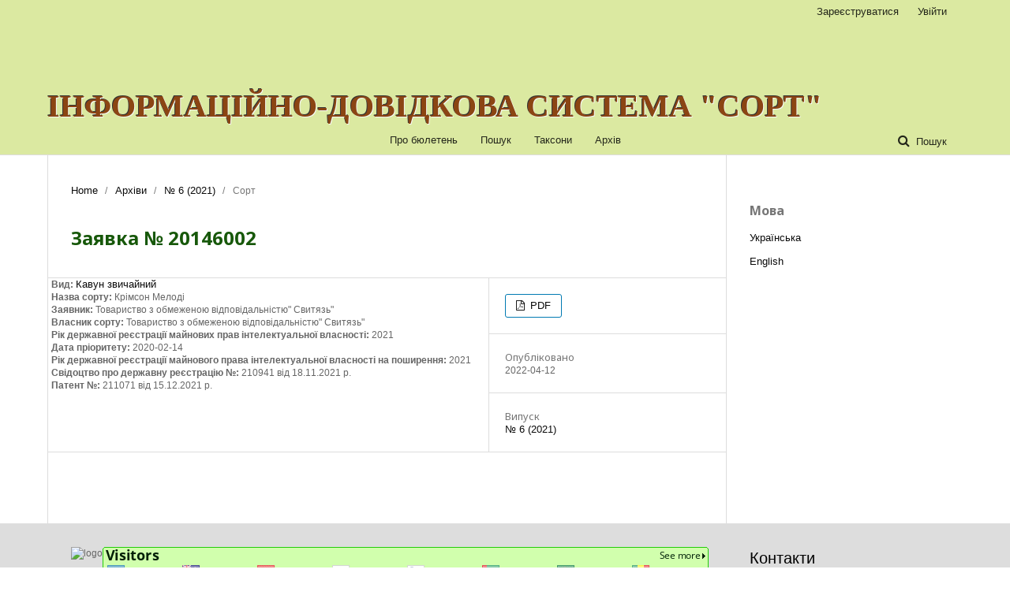

--- FILE ---
content_type: text/html; charset=utf-8
request_url: http://sort.sops.gov.ua/cultivar/view/18315
body_size: 3049
content:

<!DOCTYPE html>
<html lang="uk-UA" xml:lang="uk-UA">
	<head>
	<meta http-equiv="Content-Type" content="text/html; charset=utf-8">
	<meta name="viewport" content="width=device-width, initial-scale=1.0">
	<title>
		Крімсон Мелоді
							| Інформаційно-довідкова система "Сорт"
			</title>

	
<link rel="icon" href="http://sort.sops.gov.ua/public/journals/1/favicon_uk_UA.png">
<meta name="generator" content="ІДС "Сорт" 3.1.1.4">
	<link rel="stylesheet" href="http://sort.sops.gov.ua/$$$call$$$/page/page/css?name=stylesheet" type="text/css" /><link rel="stylesheet" href="//fonts.googleapis.com/css?family=Noto+Sans:400,400italic,700,700italic" type="text/css" /><link rel="stylesheet" href="https://cdnjs.cloudflare.com/ajax/libs/font-awesome/4.7.0/css/font-awesome.css" type="text/css" /><link rel="stylesheet" href="http://sort.sops.gov.ua/public/journals/1/styleSheet.css" type="text/css" />
	<script src="//ajax.googleapis.com/ajax/libs/jquery/1.11.0/jquery.min.js" type="text/javascript"></script><script src="//ajax.googleapis.com/ajax/libs/jqueryui/1.11.0/jquery-ui.min.js" type="text/javascript"></script>
</head><body class="pkp_page_cultivar pkp_op_view" dir="ltr">

	<div class="cmp_skip_to_content">
		<a href="#pkp_content_main">Перейти до головного</a>
		<a href="#pkp_content_nav">Перейти в головне навігаційне меню</a>
		<a href="#pkp_content_footer">Перейти на нижній колонтитул сайту</a>
	</div>
	<div class="pkp_structure_page">

				<header class="pkp_structure_head" id="headerNavigationContainer" role="banner">
			<div class="pkp_head_wrapper">

				<div style="width:45%;height:50px;float:left;background:url('http://minagro.gov.ua/themes/garland/minnelli/logo.png') right no-repeat;background-size:auto 50px;">&nbsp;</div>
				<div style="width:45%;height:50px;float:right;background:url('http://sops.gov.ua/images/logo.svg') no-repeat;padding-left:150px;color:#17580a;font-size:170%;">&nbsp;</div>
				<div class="pkp_site_name_wrapper">
																<div class="pkp_site_name">
																		
																			<a href="http://sort.sops.gov.ua/index" class="is_text">Інформаційно-довідкова система "Сорт"</a>
																	</div>
									</div>

													<nav class="pkp_navigation_primary_row" aria-label="Навігація сайту">
						<div class="pkp_navigation_primary_wrapper">
														
	<ul id="navigationPrimary" class="pkp_navigation_primary pkp_nav_list">
								<li class="">
				<a href="http://sort.sops.gov.ua/about">
					Про бюлетень
				</a>
							</li>
								<li class="">
				<a href="http://sort.sops.gov.ua/search/search">
					Пошук
				</a>
							</li>
								<li class="">
				<a href="http://sort.sops.gov.ua/taxon/index">
					Таксони
				</a>
							</li>
								<li class="">
				<a href="http://sort.sops.gov.ua/issue/archive">
					Архів
				</a>
							</li>
			</ul>


															<form class="pkp_search" action="http://sort.sops.gov.ua/search/search" method="post" role="search">
		<input type="hidden" name="csrfToken" value="9433a09c0755bfe13b6ef4ca832f9e3f">
		<input name="query" value="" type="text" aria-label="Пошуковий запит">
		<button type="submit">
			Пошук
		</button>
		<div class="search_controls" aria-hidden="true">
			<a href="http://sort.sops.gov.ua/search/search" class="headerSearchPrompt search_prompt" aria-hidden="true">
				Пошук
			</a>
			<a href="#" class="search_cancel headerSearchCancel" aria-hidden="true"></a>
			<span class="search_loading" aria-hidden="true"></span>
		</div>
</form>
						</div>
					</nav>
								<nav class="pkp_navigation_user_wrapper" id="navigationUserWrapper" aria-label="Навігація користувача">
					
	<ul id="navigationUser" class="pkp_navigation_user pkp_nav_list">
								<li class="profile">
				<a href="http://sort.sops.gov.ua/user/register">
					Зареєструватися
				</a>
							</li>
								<li class="profile">
				<a href="http://sort.sops.gov.ua/login">
					Увійти
				</a>
							</li>
										</ul>

				</nav>
			</div><!-- .pkp_head_wrapper -->
		</header><!-- .pkp_structure_head -->

						<div class="pkp_structure_content has_sidebar">
			<div id="pkp_content_main" class="pkp_structure_main" role="main">
<div class="page page_article">
			
<nav class="cmp_breadcrumbs" role="navigation" aria-label="Ви тут:">
	<ol>
		<li>
			<a href="http://sort.sops.gov.ua/index">
				Home
			</a>
			<span class="separator">/</span>
		</li>
		<li>
			<a href="http://sort.sops.gov.ua/issue/archive">
				Архіви
			</a>
			<span class="separator">/</span>
		</li>
		<li>
			<a href="http://sort.sops.gov.ua/issue/view/84">
				№ 6 (2021)
			</a>
			<span class="separator">/</span>
		</li>
		<li class="current">
									Сорт
						</li>
	</ol>
</nav>	
		<article class="obj_article_details">
	<h1 class="page_title">
		Заявка № 20146002
	</h1>

	<div class="row">
		<div class="main_entry">

						<div id="sort_type">
				<span class="label">Вид: </span>
				<span class="value"><a href=http://sort.sops.gov.ua/taxon/view/146>Кавун звичайний</a></span>
			</div>
									<div id="sort_title">
				<span class="label">Назва сорту: </span>
				<span class="value">Крімсон Мелоді</span>
			</div>
									<div id="sort_requestor">
				<span class="label">Заявник: </span>
				<span class="value">					Товариство з обмеженою відповідальністю" Свитязь"				</span>
			</div>
									<div id="sort_owner">
				<span class="label">Власник сорту: </span>
				<span class="value">					Товариство з обмеженою відповідальністю" Свитязь"				</span>
			</div>
															<div id="sort_reg_date">
				<span class="label">Рік державної реєстрації майнових прав інтелектуальної власності: </span>
				<span class="value">2021</span>
			</div>
									<div id="sort_priority_date">
				<span class="label">Дата пріоритету: </span>
				<span class="value">2020-02-14</span>
			</div>
									<div id="sort_priority_date">
				<span class="label">Рік державної реєстрації майнового права інтелектуальної власності на поширення: </span>
				<span class="value">2021</span>
			</div>
									<div id="sort_priority_date">
				<span class="label">Свідоцтво про державну реєстрацію №: </span>
				<span class="value">210941 від 18.11.2021 р.</span>
			</div>
									<div id="sort_priority_date">
				<span class="label">Патент №: </span>
				<span class="value">211071 від 15.12.2021 р.</span>
			</div>
			
                                                

						
			

												
		</div><!-- .main_entry -->

		<div class="entry_details">

						
										<div class="item galleys">
					<ul class="value galleys_links">
													<li>
																

	
		

<a class="obj_galley_link pdf" href="http://sort.sops.gov.ua/cultivar/view/18315/18235">

		
	PDF

	</a>							</li>
											</ul>
				</div>
						
							<div class="item published">
					<div class="label">
						Опубліковано
					</div>
					<div class="value">
						2022-04-12
					</div>
				</div>
			
						<div class="item issue">
				<div class="sub_item">
					<div class="label">
						Випуск
					</div>
					<div class="value">
						<a class="title" href="http://sort.sops.gov.ua/issue/view/84">
							№ 6 (2021)
						</a>
					</div>
				</div>

							</div>

						
						
			

		</div><!-- .entry_details -->
	</div><!-- .row -->

</article>
	

</div><!-- .page -->


	</div><!-- pkp_structure_main -->

				
					<div class="pkp_structure_sidebar left" role="complementary" aria-label="Бічна панель">
				<div class="pkp_block block_language">
	<span class="title">
		Мова
	</span>

	<div class="content">
		<ul>
							<li class="locale_uk_UA current">
					<a href="http://sort.sops.gov.ua/user/setLocale/uk_UA?source=%2Fcultivar%2Fview%2F18315">
						Українська
					</a>
				</li>
							<li class="locale_en_US">
					<a href="http://sort.sops.gov.ua/user/setLocale/en_US?source=%2Fcultivar%2Fview%2F18315">
						English
					</a>
				</li>
					</ul>
	</div>
</div><!-- .block_language -->

			</div><!-- pkp_sidebar.left -->
			</div><!-- pkp_structure_content -->

<div id="pkp_content_footer" class="pkp_structure_footer_wrapper" role="contentinfo">

	<div class="pkp_structure_footer">

					<div class="pkp_footer_content">
				<div class="footer_logo"><img src="http://sops.gov.ua/images/logo.svg" alt="logo"></div>
<div class="footer_contacts">
<p class="footer_title">Контакти</p>
<p>03041, м. Київ,</p>
<p>вул. Горіхуватський шлях, 15</p>
<p><a href="tel:+380442904045">тел.: +38 (044) 290 - 40 - 45</a></p>
<p><a href="mailto:sops@i.ua">e-mail: sops@i.ua</a></p>
<p>&nbsp;</p>
</div>
<div><a href="https://info.flagcounter.com/L2xw"><img src="https://s01.flagcounter.com/count2/L2xw/bg_D1FFAD/txt_001F06/border_24CC0A/columns_8/maxflags_250/viewers_0/labels_1/pageviews_1/flags_0/percent_0/" alt="Flag Counter" border="0"></a></div>
			</div>
		
	</div>
</div><!-- pkp_structure_footer_wrapper -->

</div><!-- pkp_structure_page -->



</body>
</html>

--- FILE ---
content_type: text/css
request_url: http://sort.sops.gov.ua/public/journals/1/styleSheet.css
body_size: 6814
content:
/**
 * sort.css
 *
 * Copyright (c) 2013-2014 Simon Fraser University Library
 * Copyright (c) 2000-2014 John Willinsky
 * Distributed under the GNU GPL v2. For full terms see the file docs/COPYING.
 *
 * PKP-wide shared stylesheet.
 * DEPRECATED. Do not modify.
 */

/**
 * Common HTML elements
 */
html {
/**       height:100%;
	width:100%;
background: url(apples_PNG5121.png) no-repeat center center fixed;
        -webkit-background-size: cover;
        -moz-background-size: cover;
        -o-background-size: cover;
        background-size: cover;
	text-align: center; */
}
#headerNavigationContainer {
/**background: url(apples_PNG5121.png) no-repeat center center fixed; */
	background:#dbe9a1;
        -webkit-background-size: cover;
        -moz-background-size: cover;
        -o-background-size: cover;
        background-size: cover;
	text-align: center;
}
body {
/**        font-size: 12px;
        font-family: Arial Narrow, Helvetica Nueue, Helvetica, sans-serif;

        margin-left: auto;
        margin-right: auto;
        width: 1010px; */
        
}


tr {
/**    max-width: 500px; */
}

/*
table{
    border: 1px solid #65A765;
}*/

.listing {
    /*width: 350px !important;*/
/**    float: left;*/
    /*border: 1px solid red;*/
/**    width: 100% !important;*/
}

table.listing{
    /*border: 1px solid blue;*/
    width: 100%;
    margin-top: 15px;
/*    margin-left: -11px; */
}

table.listing td{
    font-size: 12px;
    letter-spacing: -1.37px;
}

table.listing td {
    padding: 0px 2px 0px 0px !important;
}

table.listing tr.heading td{
    font-size: 9px;
    letter-spacing: -1px;
}

table.listing a{
    font-size: 10px !important;
    letter-spacing: -1px;
}

#submissions table.listing td, table#issues td {
	font-size:120%;
}

#submissions table.listing td a, table#issues td a {
	font-size:100% !important;
}

a.action{
    font-size: 9px !important;
    letter-spacing: -1px;
}

input.button{
    font-size: 13px;
}

.selectMenu{
    max-width: 500px;
}

.heading{
    font-size: 12px;
}

tr.heading{
    width: 600px;
}


table.listing tr{
    width:2000px;
}

.listing tbody{
    border: 1px solid green;
}


#content img {
     max-width: 400px;
    max-height: 566px;
}
#anonsement Descripton {max-width: 600px;
max-height: 450px;}

a, .pkp_navigation_primary ul a {
	color: #0a0a0a;
}

.pkp_navigation_primary ul.dropdown-menu a:hover {
	color: #17580a;
	border-color: #17580a;
}

.dropdown-menu a:hover{border-color: #17580a;}

.pkp_head_wrapper .pkp_search.is_open .search_prompt {
	color: #17580a;
}

.pkp_head_wrapper .pkp_search.is_open .search_prompt:hover {
	border-bottom-color: #17580a;
}

.page_search .submit button {
	color: #17580a;
}

.page_search .submit button:after {
	background: #17580a;
}

.page_search .submit button:focus:after, .page_search .submit button:hover:after {
	background: #68b12f;
}

.cmp_notification {
	border-left: 5px solid #17580a;
}

.footer_contacts {
	width:240px;
	float:right;
}

.footer_logo {
	float:left;
}

.footer_logo img {
width: 170px;
margin-bottom: 30px;
}

.footer_title {
	font-size: 20px;
	color: #000;
	font-family: "SFUI-bold", sans-serif;
	margin-bottom: 25px;
}

div.pkp_brand_footer {
	display:none;
}

a:link {
        color: #0a0a0a;
        font-size: 12px;
/**        line-height:120%;*/
}
a:active {
        color: #17580a;
        font-size: 12px;
/**        line-height:120%;*/
}
a:visited {
        color: #0a0a0a;
        font-size: 12px;
/**        line-height:120%;*/
}
a:hover {
        color: #17580a;
        background: none;
        font-size: 12px;
        text-decoration:none;
/**        line-height:120%;*/
}
ul.menu a {
        font-size: 12px;
        line-height:120%;

}
li {
        font-size:12px;
        line-height: 16px;
}

.obj_article_details .main_entry {
	padding-left:5px;
}
.obj_article_details .main_entry .label {
	font-weight:bold;
}
/**
 * Main layout elements
 */

#header, .pkp_head_wrapper {
/** height: 200px;
width: 1010px;
position: relative;
    background:#ffffff;
        font-family: Arial Narrow, Helvetica Nueue, Helvetica, sans-serif;
    text-align:center;
    color:#68b12f; 
                           text-shadow: 1px 1px #f4f9f4, -1px -1px #333;
 font-weight: 700;
 margin: 0;
*/
   
}
#header h1, .pkp_site_name .is_text {

 color:#68b12f; 
                           text-shadow: 1px 1px #f4f9f4, -1px -1px #333;
/**position: relative; */
font-size: 40px;
/**  float:left;  
 margin:70px 0 0 -110px; */
 font-weight: 700;
    text-align:center!important;
font-family:Georgia,'Times New Roman',Times,serif;
text-transform:uppercase;
	color:#8b4513;
}

/* ÃƒÆ’Ã†â€™Ãƒâ€ Ã¢â‚¬â„¢ÃƒÆ’Ã¢â‚¬Å¡Ãƒâ€šÃ‚Â ÃƒÆ’Ã†â€™Ãƒâ€ Ã¢â‚¬â„¢ÃƒÆ’Ã¢â‚¬Å¡Ãƒâ€šÃ‚ÂÃƒÆ’Ã†â€™ÃƒÂ¢Ã¢â€šÂ¬Ã…Â¡ÃƒÆ’Ã¢â‚¬Å¡Ãƒâ€šÃ‚Â°ÃƒÆ’Ã†â€™Ãƒâ€ Ã¢â‚¬â„¢ÃƒÆ’Ã¢â‚¬Å¡Ãƒâ€šÃ‚ÂÃƒÆ’Ã†â€™ÃƒÂ¢Ã¢â€šÂ¬Ã…Â¡ÃƒÆ’Ã¢â‚¬Å¡Ãƒâ€šÃ‚Â·ÃƒÆ’Ã†â€™Ãƒâ€ Ã¢â‚¬â„¢ÃƒÆ’Ã¢â‚¬Å¡Ãƒâ€šÃ‚ÂÃƒÆ’Ã†â€™ÃƒÂ¢Ã¢â€šÂ¬Ã…Â¡ÃƒÆ’Ã¢â‚¬Å¡Ãƒâ€šÃ‚Â¼ÃƒÆ’Ã†â€™Ãƒâ€ Ã¢â‚¬â„¢ÃƒÆ’Ã¢â‚¬Å¡Ãƒâ€šÃ‚ÂÃƒÆ’Ã†â€™ÃƒÂ¢Ã¢â€šÂ¬Ã…Â¡ÃƒÆ’Ã¢â‚¬Å¡Ãƒâ€šÃ‚ÂµÃƒÆ’Ã†â€™Ãƒâ€ Ã¢â‚¬â„¢ÃƒÆ’Ã‚Â¢ÃƒÂ¢Ã¢â‚¬Å¡Ã‚Â¬Ãƒâ€¹Ã…â€œÃƒÆ’Ã†â€™Ãƒâ€šÃ‚Â¢ÃƒÆ’Ã‚Â¢ÃƒÂ¢Ã¢â‚¬Å¡Ã‚Â¬Ãƒâ€¦Ã‚Â¡ÃƒÆ’Ã¢â‚¬Å¡Ãƒâ€šÃ‚Â¬ ÃƒÆ’Ã†â€™Ãƒâ€ Ã¢â‚¬â„¢ÃƒÆ’Ã¢â‚¬Å¡Ãƒâ€šÃ‚ÂÃƒÆ’Ã†â€™ÃƒÂ¢Ã¢â€šÂ¬Ã…Â¡ÃƒÆ’Ã¢â‚¬Å¡Ãƒâ€šÃ‚ÂºÃƒÆ’Ã†â€™Ãƒâ€ Ã¢â‚¬â„¢ÃƒÆ’Ã¢â‚¬Å¡Ãƒâ€šÃ‚ÂÃƒÆ’Ã†â€™ÃƒÂ¢Ã¢â€šÂ¬Ã…Â¡ÃƒÆ’Ã¢â‚¬Å¡Ãƒâ€šÃ‚Â°ÃƒÆ’Ã†â€™Ãƒâ€ Ã¢â‚¬â„¢ÃƒÆ’Ã‚Â¢ÃƒÂ¢Ã¢â‚¬Å¡Ã‚Â¬Ãƒâ€¹Ã…â€œÃƒÆ’Ã†â€™Ãƒâ€šÃ‚Â¢ÃƒÆ’Ã‚Â¢ÃƒÂ¢Ã¢â‚¬Å¡Ã‚Â¬Ãƒâ€¦Ã‚Â¡ÃƒÆ’Ã¢â‚¬Å¡Ãƒâ€šÃ‚Â¬ÃƒÆ’Ã†â€™Ãƒâ€ Ã¢â‚¬â„¢ÃƒÆ’Ã‚Â¢ÃƒÂ¢Ã¢â‚¬Å¡Ã‚Â¬Ãƒâ€¹Ã…â€œÃƒÆ’Ã†â€™Ãƒâ€šÃ‚Â¢ÃƒÆ’Ã‚Â¢ÃƒÂ¢Ã¢â€šÂ¬Ã…Â¡Ãƒâ€šÃ‚Â¬ÃƒÆ’Ã¢â‚¬Â¦Ãƒâ€šÃ‚Â¡ÃƒÆ’Ã†â€™Ãƒâ€ Ã¢â‚¬â„¢ÃƒÆ’Ã¢â‚¬Å¡Ãƒâ€šÃ‚ÂÃƒÆ’Ã†â€™ÃƒÂ¢Ã¢â€šÂ¬Ã…Â¡ÃƒÆ’Ã¢â‚¬Å¡Ãƒâ€šÃ‚Â¸ÃƒÆ’Ã†â€™Ãƒâ€ Ã¢â‚¬â„¢ÃƒÆ’Ã¢â‚¬Å¡Ãƒâ€šÃ‚ÂÃƒÆ’Ã†â€™ÃƒÂ¢Ã¢â€šÂ¬Ã…Â¡ÃƒÆ’Ã¢â‚¬Å¡Ãƒâ€šÃ‚Â½ÃƒÆ’Ã†â€™Ãƒâ€ Ã¢â‚¬â„¢ÃƒÆ’Ã¢â‚¬Å¡Ãƒâ€šÃ‚ÂÃƒÆ’Ã†â€™ÃƒÂ¢Ã¢â€šÂ¬Ã…Â¡ÃƒÆ’Ã¢â‚¬Å¡Ãƒâ€šÃ‚ÂºÃƒÆ’Ã†â€™Ãƒâ€ Ã¢â‚¬â„¢ÃƒÆ’Ã¢â‚¬Å¡Ãƒâ€šÃ‚ÂÃƒÆ’Ã†â€™ÃƒÂ¢Ã¢â€šÂ¬Ã…Â¡ÃƒÆ’Ã¢â‚¬Å¡Ãƒâ€šÃ‚Â¸ ÃƒÆ’Ã†â€™Ãƒâ€ Ã¢â‚¬â„¢ÃƒÆ’Ã¢â‚¬Å¡Ãƒâ€šÃ‚ÂÃƒÆ’Ã†â€™ÃƒÂ¢Ã¢â€šÂ¬Ã…Â¡ÃƒÆ’Ã¢â‚¬Å¡Ãƒâ€šÃ‚Â»ÃƒÆ’Ã†â€™Ãƒâ€ Ã¢â‚¬â„¢ÃƒÆ’Ã¢â‚¬Å¡Ãƒâ€šÃ‚ÂÃƒÆ’Ã†â€™ÃƒÂ¢Ã¢â€šÂ¬Ã…Â¡ÃƒÆ’Ã¢â‚¬Å¡Ãƒâ€šÃ‚Â¾ÃƒÆ’Ã†â€™Ãƒâ€ Ã¢â‚¬â„¢ÃƒÆ’Ã¢â‚¬Å¡Ãƒâ€šÃ‚ÂÃƒÆ’Ã†â€™ÃƒÂ¢Ã¢â€šÂ¬Ã…Â¡ÃƒÆ’Ã¢â‚¬Å¡Ãƒâ€šÃ‚Â³ÃƒÆ’Ã†â€™Ãƒâ€ Ã¢â‚¬â„¢ÃƒÆ’Ã¢â‚¬Å¡Ãƒâ€šÃ‚ÂÃƒÆ’Ã†â€™ÃƒÂ¢Ã¢â€šÂ¬Ã…Â¡ÃƒÆ’Ã¢â‚¬Å¡Ãƒâ€šÃ‚Â¾ */


#footer, .pkp_content_footer {
        background-color: #ABA;
}
#body, .pkp_structure_content {
/**        position:relative;
    margin-top: 28px !important; /* ÃƒÆ’Ã†â€™Ãƒâ€ Ã¢â‚¬â„¢ÃƒÆ’Ã¢â‚¬Å¡Ãƒâ€šÃ‚ÂÃƒÆ’Ã†â€™ÃƒÂ¢Ã¢â€šÂ¬Ã‚Â¦ÃƒÆ’Ã¢â‚¬Å¡Ãƒâ€šÃ‚Â¾ÃƒÆ’Ã†â€™Ãƒâ€ Ã¢â‚¬â„¢ÃƒÆ’Ã‚Â¢ÃƒÂ¢Ã¢â‚¬Å¡Ã‚Â¬Ãƒâ€¹Ã…â€œÃƒÆ’Ã†â€™Ãƒâ€šÃ‚Â¢ÃƒÆ’Ã‚Â¢ÃƒÂ¢Ã¢â€šÂ¬Ã…Â¡Ãƒâ€šÃ‚Â¬ÃƒÆ’Ã¢â‚¬Â¦Ãƒâ€šÃ‚Â¡ÃƒÆ’Ã†â€™Ãƒâ€ Ã¢â‚¬â„¢ÃƒÆ’Ã‚Â¢ÃƒÂ¢Ã¢â‚¬Å¡Ã‚Â¬Ãƒâ€¹Ã…â€œÃƒÆ’Ã†â€™ÃƒÂ¢Ã¢â€šÂ¬Ã…Â¡ÃƒÆ’Ã¢â‚¬Å¡Ãƒâ€šÃ‚ÂÃƒÆ’Ã†â€™Ãƒâ€ Ã¢â‚¬â„¢ÃƒÆ’Ã‚Â¢ÃƒÂ¢Ã¢â‚¬Å¡Ã‚Â¬Ãƒâ€¹Ã…â€œÃƒÆ’Ã†â€™Ãƒâ€šÃ‚Â¢ÃƒÆ’Ã‚Â¢ÃƒÂ¢Ã¢â€šÂ¬Ã…Â¡Ãƒâ€šÃ‚Â¬ÃƒÆ’Ã¢â‚¬Â¦Ãƒâ€šÃ‚Â¡ÃƒÆ’Ã†â€™Ãƒâ€ Ã¢â‚¬â„¢ÃƒÆ’Ã‚Â¢ÃƒÂ¢Ã¢â‚¬Å¡Ã‚Â¬Ãƒâ€¹Ã…â€œÃƒÆ’Ã†â€™ÃƒÂ¢Ã¢â€šÂ¬ ÃƒÆ’Ã‚Â¢ÃƒÂ¢Ã¢â‚¬Å¡Ã‚Â¬ÃƒÂ¢Ã¢â‚¬Å¾Ã‚Â¢ÃƒÆ’Ã†â€™Ãƒâ€ Ã¢â‚¬â„¢ÃƒÆ’Ã¢â‚¬Å¡Ãƒâ€šÃ‚ÂÃƒÆ’Ã†â€™ÃƒÂ¢Ã¢â€šÂ¬Ã…Â¡ÃƒÆ’Ã¢â‚¬Å¡Ãƒâ€šÃ‚Â¿ ÃƒÆ’Ã†â€™Ãƒâ€ Ã¢â‚¬â„¢ÃƒÆ’Ã¢â‚¬Å¡Ãƒâ€šÃ‚ÂÃƒÆ’Ã†â€™ÃƒÂ¢Ã¢â€šÂ¬Ã…Â¡ÃƒÆ’Ã¢â‚¬Å¡Ãƒâ€šÃ‚Â¼ÃƒÆ’Ã†â€™Ãƒâ€ Ã¢â‚¬â„¢ÃƒÆ’Ã¢â‚¬Å¡Ãƒâ€šÃ‚ÂÃƒÆ’Ã†â€™ÃƒÂ¢Ã¢â€šÂ¬Ã…Â¡ÃƒÆ’Ã¢â‚¬Å¡Ãƒâ€šÃ‚ÂµÃƒÆ’Ã†â€™Ãƒâ€ Ã¢â‚¬â„¢ÃƒÆ’Ã¢â‚¬Å¡Ãƒâ€šÃ‚ÂÃƒÆ’Ã†â€™ÃƒÂ¢Ã¢â€šÂ¬Ã…Â¡ÃƒÆ’Ã¢â‚¬Å¡Ãƒâ€šÃ‚Â¶ÃƒÆ’Ã†â€™Ãƒâ€ Ã¢â‚¬â„¢ÃƒÆ’Ã¢â‚¬Å¡Ãƒâ€šÃ‚ÂÃƒÆ’Ã†â€™ÃƒÂ¢Ã¢â€šÂ¬Ã…Â¡ÃƒÆ’Ã¢â‚¬Å¡Ãƒâ€šÃ‚Â´ÃƒÆ’Ã†â€™Ãƒâ€ Ã¢â‚¬â„¢ÃƒÆ’Ã‚Â¢ÃƒÂ¢Ã¢â‚¬Å¡Ã‚Â¬Ãƒâ€¹Ã…â€œÃƒÆ’Ã†â€™ÃƒÂ¢Ã¢â€šÂ¬ ÃƒÆ’Ã‚Â¢ÃƒÂ¢Ã¢â‚¬Å¡Ã‚Â¬ÃƒÂ¢Ã¢â‚¬Å¾Ã‚Â¢ ÃƒÆ’Ã†â€™Ãƒâ€ Ã¢â‚¬â„¢ÃƒÆ’Ã¢â‚¬Å¡Ãƒâ€šÃ‚ÂÃƒÆ’Ã†â€™ÃƒÂ¢Ã¢â€šÂ¬Ã…Â¡ÃƒÆ’Ã¢â‚¬Å¡Ãƒâ€šÃ‚Â»ÃƒÆ’Ã†â€™Ãƒâ€ Ã¢â‚¬â„¢ÃƒÆ’Ã¢â‚¬Å¡Ãƒâ€šÃ‚ÂÃƒÆ’Ã†â€™ÃƒÂ¢Ã¢â€šÂ¬Ã…Â¡ÃƒÆ’Ã¢â‚¬Å¡Ãƒâ€šÃ‚Â¾ÃƒÆ’Ã†â€™Ãƒâ€ Ã¢â‚¬â„¢ÃƒÆ’Ã¢â‚¬Å¡Ãƒâ€šÃ‚ÂÃƒÆ’Ã†â€™ÃƒÂ¢Ã¢â€šÂ¬Ã…Â¡ÃƒÆ’Ã¢â‚¬Å¡Ãƒâ€šÃ‚Â³ÃƒÆ’Ã†â€™Ãƒâ€ Ã¢â‚¬â„¢ÃƒÆ’Ã¢â‚¬Å¡Ãƒâ€šÃ‚ÂÃƒÆ’Ã†â€™ÃƒÂ¢Ã¢â€šÂ¬Ã…Â¡ÃƒÆ’Ã¢â‚¬Å¡Ãƒâ€šÃ‚Â¾ÃƒÆ’Ã†â€™Ãƒâ€ Ã¢â‚¬â„¢ÃƒÆ’Ã‚Â¢ÃƒÂ¢Ã¢â‚¬Å¡Ã‚Â¬Ãƒâ€¹Ã…â€œÃƒÆ’Ã†â€™Ãƒâ€šÃ‚Â¢ÃƒÆ’Ã‚Â¢ÃƒÂ¢Ã¢â€šÂ¬Ã…Â¡Ãƒâ€šÃ‚Â¬ÃƒÆ’Ã¢â‚¬Â¦Ãƒâ€šÃ‚Â¡ÃƒÆ’Ã†â€™Ãƒâ€ Ã¢â‚¬â„¢ÃƒÆ’Ã¢â‚¬Å¡Ãƒâ€šÃ‚ÂÃƒÆ’Ã†â€™ÃƒÂ¢Ã¢â€šÂ¬Ã…Â¡ÃƒÆ’Ã¢â‚¬Å¡Ãƒâ€šÃ‚Â¸ÃƒÆ’Ã†â€™Ãƒâ€ Ã¢â‚¬â„¢ÃƒÆ’Ã¢â‚¬Å¡Ãƒâ€šÃ‚ÂÃƒÆ’Ã†â€™ÃƒÂ¢Ã¢â€šÂ¬Ã…Â¡ÃƒÆ’Ã¢â‚¬Å¡Ãƒâ€šÃ‚Â¿ÃƒÆ’Ã†â€™Ãƒâ€ Ã¢â‚¬â„¢ÃƒÆ’Ã¢â‚¬Å¡Ãƒâ€šÃ‚ÂÃƒÆ’Ã†â€™ÃƒÂ¢Ã¢â€šÂ¬Ã…Â¡ÃƒÆ’Ã¢â‚¬Å¡Ãƒâ€šÃ‚Â¾ÃƒÆ’Ã†â€™Ãƒâ€ Ã¢â‚¬â„¢ÃƒÆ’Ã¢â‚¬Å¡Ãƒâ€šÃ‚ÂÃƒÆ’Ã†â€™ÃƒÂ¢Ã¢â€šÂ¬Ã…Â¡ÃƒÆ’Ã¢â‚¬Å¡Ãƒâ€šÃ‚Â¼ ÃƒÆ’Ã†â€™Ãƒâ€ Ã¢â‚¬â„¢ÃƒÆ’Ã¢â‚¬Å¡Ãƒâ€šÃ‚ÂÃƒÆ’Ã†â€™ÃƒÂ¢Ã¢â€šÂ¬Ã…Â¡ÃƒÆ’Ã¢â‚¬Å¡Ãƒâ€šÃ‚Â¸
ÃƒÆ’Ã†â€™Ãƒâ€ Ã¢â‚¬â„¢ÃƒÆ’Ã¢â‚¬Å¡Ãƒâ€šÃ‚ÂÃƒÆ’Ã†â€™ÃƒÂ¢Ã¢â€šÂ¬Ã…Â¡ÃƒÆ’Ã¢â‚¬Å¡Ãƒâ€šÃ‚Â¼ÃƒÆ’Ã†â€™Ãƒâ€ Ã¢â‚¬â„¢ÃƒÆ’Ã¢â‚¬Å¡Ãƒâ€šÃ‚ÂÃƒÆ’Ã†â€™ÃƒÂ¢Ã¢â€šÂ¬Ã…Â¡ÃƒÆ’Ã¢â‚¬Å¡Ãƒâ€šÃ‚ÂµÃƒÆ’Ã†â€™Ãƒâ€ Ã¢â‚¬â„¢ÃƒÆ’Ã¢â‚¬Å¡Ãƒâ€šÃ‚ÂÃƒÆ’Ã†â€™ÃƒÂ¢Ã¢â€šÂ¬Ã…Â¡ÃƒÆ’Ã¢â‚¬Å¡Ãƒâ€šÃ‚Â½ÃƒÆ’Ã†â€™Ãƒâ€ Ã¢â‚¬â„¢ÃƒÆ’Ã‚Â¢ÃƒÂ¢Ã¢â‚¬Å¡Ã‚Â¬Ãƒâ€¹Ã…â€œÃƒÆ’Ã†â€™ÃƒÂ¢Ã¢â€šÂ¬Ã‚Â¦ÃƒÆ’Ã¢â‚¬Å¡Ãƒâ€šÃ‚Â½ */
}
#main, #pkp_content_main {
/**        margin: 0 auto;
         background:#ffffff;
        padding-top: 0px;
        height:100%;
        min-height:1000px;
        float:left;
        width: 73%;
        display:block;
        overflow:inherit !important;
        position:inherit !important;
*/
}
#main h2, #pkp_content_main h2 {
/**line-height: 100%;
        height: 100%;*/
/* IE10+ */ 
/**        font-weight: bold;
        color: #68b12f;
        font-family: Arial Narrow, Helvetica Nueue, Helvetica, sans-serif;
        font-size: 18px;
        font-weight: bold;
        padding-left:10px;
    padding-bottom: 5px !important;
    margin-top: 10px !important;
    margin-bottom: 0px !important;
    margin-right: 0px !important;*/
/* IE10+ */ 
background-image: -ms-linear-gradient(left, #FFFFFF 0%, #D4C6C2 50%, #FFFFFF 100%);

/* Mozilla Firefox */ 
background-image: -moz-linear-gradient(left, #FFFFFF 0%, #D4C6C2 50%, #FFFFFF 100%);

/* Opera */ 
background-image: -o-linear-gradient(left, #FFFFFF 0%, #D4C6C2 50%, #FFFFFF 100%);

/* Webkit (Safari/Chrome 10) */ 
background-image: -webkit-gradient(linear, left top, right top, color-stop(0, #FFFFFF), color-stop(50, #D4C6C2), color-stop(100, #FFFFFF));

/* Webkit (Chrome 11+) */ 
background-image: -webkit-linear-gradient(left, #FFFFFF 0%, #D4C6C2 50%, #FFFFFF 100%);

/* W3C Markup */ 
background-image: linear-gradient(to right, #FFFFFF 0%, #D4C6C2 50%, #FFFFFF 100%);
text-align:center !important;
border: none !important;   
}

#content, #pkp_content_main{
/**    font-size:12px;*/
}

#content h3, #pkp_content_main h3 {
/**        font-family: Arial Narrow, Helvetica Nueue, Helvetica, sans-serif;
        line-height: 140%;
        height: 140%;
        padding: 0;
        text-indent: 0;
        margin: 0;
        margin-bottom: 10px;
        font-size: 14px;
        font-weight: bold;
        text-transform: uppercase;*/

/* IE10+ */ 
background-image: -ms-linear-gradient(left, #FFFFFF 0%, #D4C6C2 50%, #FFFFFF 100%);

/* Mozilla Firefox */ 
background-image: -moz-linear-gradient(left, #FFFFFF 0%, #D4C6C2 50%, #FFFFFF 100%);

/* Opera */ 
background-image: -o-linear-gradient(left, #FFFFFF 0%, #D4C6C2 50%, #FFFFFF 100%);

/* Webkit (Safari/Chrome 10) */ 
background-image: -webkit-gradient(linear, left top, right top, color-stop(0, #FFFFFF), color-stop(50, #D4C6C2), color-stop(100, #FFFFFF));

/* Webkit (Chrome 11+) */ 
background-image: -webkit-linear-gradient(left, #FFFFFF 0%, #D4C6C2 50%, #FFFFFF 100%);

/* W3C Markup */ 
background-image: linear-gradient(to right, #FFFFFF 0%, #D4C6C2 50%, #FFFFFF 100%);
/**text-align:center !important;
        color: #68b12f;
        margin-top: 15px;*/
}
#content h4 {
        font-family: Arial Narrow, Helvetica Nueue, Helvetica, sans-serif;
        color: #68b12f;
        font-weight: bold;
        text-decoration: none;
        font-size:14px;
}
/**
 * Access icons and key
 */
#accessKey {
        margin-bottom: 2em;
}
#accessKey img {
        vertical-align: middle;
        margin: 0;
        padding: 0;
}
#content img.accessLogo {
        vertical-align: middle;
        margin: 0;
        padding: 0;
}
/**
 * Navigation bar
 */
 
#navbar, .pkp_navigation_primary_wrapper {
/**  display: table; /* ÃÂ½ÃÂµ ÃÂ¿ÃÂ¾ÃÂ´ÃÂ´ÃÂµÃ‘â‚¬ÃÂ¶ÃÂ¸ÃÂ²ÃÂ°ÃÂµÃ‘â€šÃ‘ÂÃ‘Â IE6 ÃÂ¸ IE7 */
/** text-align: center;
        position:absolute;
        top:-230px;
*/
/*        left:-188px; */
/**        z-index:99999;
        width:1010px;
*/
}
#navbar a {

        font-size: 9px;
        letter-spacing: 0.1em;
        float: left;
        margin: 2px 0;
        padding: 0;
    color: #17580a;
        display: block;
        float: left;
        font-family: Arial, Helvetica, sans-serif;
        font-weight: bold;
        height: 40px;
        line-height: 40px;
        padding: 0 13px;
        text-decoration: none;
        text-transform: uppercase;
}
#navbar a:hover {
        color: #ffffff;
    text-decoration: none !important;
/*        background: url("images/omt_buttonbar.png") repeat-x scroll 0 0 transparent; */
}



/**
 * Sidebar
 */

#developedBy {
        text-transform: uppercase;
        font-size: 0.95em;
}
#sidebar div.block {
        background:#ffffff;
   
    float: left;
    font-size: 12px;
    margin: 0 0 10px 2%;
    padding-bottom: 1.5em;
    width: 96%;
}
#leftSidebar #sidebar div.block {
        border-left: thin solid #9ecb54;
}


#sidebar div.block span.blockTitle {
    width: 96%;
        display: block;
        font-size: 11px;
        letter-spacing: 0.1em;
        text-transform: uppercase;

        border: 1px solid #364b05;

background: #486306; /* Old browsers */
background: -moz-linear-gradient(left, #486306 0%, #597b06 24%, #688e0d 46%, #83ac21 61%, #a4d236 83%, #bbf13b 100%); /* FF3.6-15 */
background: -webkit-linear-gradient(left, #486306 0%, #597b06 24%,#688e0d 46%,#83ac21 61%,#a4d236 83%,#bbf13b 100%); /* Chrome10-25,Safari5.1-6 */
background: linear-gradient(to right, #486306 0%, #597b06 24%,#688e0d 46%,#83ac21 61%,#a4d236 83%,#bbf13b 100%); /* W3C, IE10+, FF16+, Chrome26+, Opera12+, Safari7+ */
filter: progid:DXImageTransform.Microsoft.gradient( startColorstr='#486306', endColorstr='#bbf13b',GradientType=1 ); /* IE6-9 */
-moz-border-radius:0 20px 0px 20px;
    -webkit-border-radius: 0 0px 20px 20px;
    border-radius: 0 20px 0px 20px; 

    color:#ffffff;
        font-family: Arial, Helvetica, sans-serif;
        font-weight: bold;
        height: 24px;
        line-height: 24px;
        text-indent: 8px;
        text-transform: uppercase;
            margin-top: 8px;
    margin-bottom: 8px;
    text-align: center;
box-shadow:  inset #1e2902 8px  8px 18px 5px, inset #364909 -8px -8px 18px 5px, 90px 90px 0px -77px #465e0b,-76px 90px 0px -77px #405805, 77px -90px 0px -77px #688e0d, -90px -90px 0px -77px #364b05, -7px 90px 0px -77px #bbf13b;
 -webkit-box-shadow: inset #1e2902 8px  8px 18px 5px, inset #364909 -8px -8px 18px 5px, 100px 100px 0px -77px #465e0b,-76px 100px 0px -77px #405805, 77px -100px 0px -77px #688e0d, -100px -100px 0px -77px #364b05, -7px 100px 0px -77px #bbf13b;
-moz-box-shadow: inset #1e2902 8px  8px 18px 5px, inset #364909 -8px -8px 18px 5px, 90px 90px 0px -77px #465e0b,-76px 90px 0px -77px #405805, 77px -90px 0px -77px #688e0d, -90px -90px 0px -77px #364b05, -7px 90px 0px -77px #bbf13b;
 text-shadow: -1px -1px #666, 1px 1px #364909;
}


#sidebar div.block span.blockSubtitle {
        display: block;
        padding: 0 0 0 10px;
    width: 500px;
}
#sidebar input.textField, #sidebar select.selectMenu, #sidebar input.button {
        font-size: 9px;

}




 #sidebar input.button { 
 background-color: #68b12f;
background: -webkit-gradient(linear, left top, left bottom, from(#68b12f), to(#50911e));
background: -webkit-linear-gradient(top, #68b12f, #50911e);
background: -moz-linear-gradient(top, #68b12f, #50911e);
background: -ms-linear-gradient(top, #68b12f, #50911e);
background: -o-linear-gradient(top, #68b12f, #50911e);
background: linear-gradient(top, #68b12f, #50911e);
border: 1px solid #509111;
border-bottom: 1px solid #5b992b;
border-radius: 3px;
-webkit-border-radius: 3px;
-moz-border-radius: 3px;
-ms-border-radius: 3px;
-o-border-radius: 3px;
box-shadow: inset 0 1px 0 0 #9fd574;
-webkit-box-shadow: 0 1px 0 0 #9fd574 inset ;
-moz-box-shadow: 0 1px 0 0 #9fd574 inset;
-ms-box-shadow: 0 1px 0 0 #9fd574 inset;
-o-box-shadow: 0 1px 0 0 #9fd574 inset;
color: white;
font-weight: bold;
padding: 6px 20px;
text-align: center;
text-shadow: 0 -1px 0 #396715;}

#sidebar input.button:hover {
opacity:.85;
cursor: pointer;}
#sidebar input.button:active {
   border: 1px solid #20911e;
box-shadow: 0 0 10px 5px #356b0b inset;
-webkit-box-shadow:0 0 10px 5px #356b0b inset ;
-moz-box-shadow: 0 0 10px 5px #356b0b inset;
-ms-box-shadow: 0 0 10px 5px #356b0b inset;
-o-box-shadow: 0 0 10px 5px #356b0b inset;
}


#sidebar div #sidebarFlagToggle {
	text-align:center;
	padding-bottom:0;
}
form {
        padding-left: 10px;
    margin-bottom: 10px;
}
#simpleSearchForm td {
	line-height:200%;
}
#simpleSearchForm td.inputButton {
        height:20px;
	font-size:14px;
}

/* @end */



div, p, table, td, th {
        font-family: Lucida Grande, Verdana, Helvetica, Arial, sans-serif;
        line-height: 140%;
        color: #666;
        font-size: 12px;
}
a:link, a:visited {
        color: #0a0a0a;
        text-decoration: none;
        font-weight: normal;
    font-size: 13px;
}
a:hover {
        color: #17580a;
        text-decoration: underline !important;
        font-weight: normal;
}
p {
        margin-top: 0;
        margin-bottom: 7px;
        text-align: left;
        font-size: 12px;
    text-align: justify;
}
h1 {
        padding: 0;
        padding-bottom: 5px;
        font-family:Helvetica, Arial, sans-serif;
        font-size: 25px;
        font-weight: bold;
        vertical-align: bottom;
        color: #17580a;
        text-align: left;
        width: 100%;
}
h2, .contentheading {
        font-family: Arial Narrow, Helvetica Nueue, Helvetica, sans-serif;
        font-weight: bold;
        font-size: 16px;
        color: #17580a;
}
h3 {
        margin: 0;
}
label h4 {
font-family:Georgia, Times, "Times New Roman", serif;
color:#d45252;
margin:5px 0 0 0;
display:inline;
float:right;}


input.textField, select.selectMenu, textarea.textArea, input.uploadField {
border-bottom:1px solid #eee;
position:relative;
padding:8px; 
border:1px solid #aaa;
box-shadow: 0px 0px 3px #ccc, 0 10px 15px #eee inset;
border-radius:2px;
-moz-transition: padding .25s;
-webkit-transition: padding .25s;
-o-transition: padding .25s;
transition: padding .25s;
background: #fff url(images/star_fav.png) no-repeat 98% center;
   
   margin-bottom:20px;

}
input.textField:focus, select.selectMenu:focus, textarea.textArea:focus, input.uploadField:focus {
background: #fff url(images/valid.png) no-repeat 98% center;
box-shadow: 0 0 5px #5cd053;
border-color: #28921f;
padding-right:70px;
   }
input.textField:visited, select.selectMenu:visited, textarea.textArea:visited, input.uploadField:visited {
background: #fff url(valid.png) no-repeat 98% center;
box-shadow: 0 0 5px #5cd053;
border-color: #28921f;
padding-right:70px;
   }

input.textField:focus:invalid, select.selectMenu:focus:invalid, textarea.textArea:focus:invalid, input.uploadField:focus:invalid {
background: #fff url(images/invalid.png) no-repeat 98% center;
box-shadow: 0 0 5px #d45252;
border-color: #b03535;
}
input.button {
	background-color: #ccc;
	border: 1px solid #ccc;
	border-radius: 3px;
	-webkit-border-radius: 3px;
	-moz-border-radius: 3px;
	-ms-border-radius: 3px;
	-o-border-radius: 3px;
	color: #000;
	font-weight: bold;
	padding: 6px 20px;
	text-align: center;
}
input.defaultButton {
	background: -webkit-gradient(linear, left top, left bottom, from(#68b12f), to(#50911e));
	background: -webkit-linear-gradient(top, #68b12f, #50911e);
	background: -moz-linear-gradient(top, #68b12f, #50911e);
	background: -ms-linear-gradient(top, #68b12f, #50911e);
	background: -o-linear-gradient(top, #68b12f, #50911e);
	background: linear-gradient(top, #68b12f, #50911e);
	border: 1px solid #509111;
	border-bottom: 1px solid #5b992b;
	box-shadow: inset 0 1px 0 0 #9fd574;
	-webkit-box-shadow: 0 1px 0 0 #9fd574 inset ;
	-moz-box-shadow: 0 1px 0 0 #9fd574 inset;
	-ms-box-shadow: 0 1px 0 0 #9fd574 inset;
	-o-box-shadow: 0 1px 0 0 #9fd574 inset;
	color: white;
	text-shadow: 0 -1px 0 #396715;
}
input.button:hover {
	cursor: pointer;
}
input.defaultButton:hover {
	opacity:.85;
}
input.defaultButton:active {
	border: 1px solid #20911e;
	box-shadow: 0 0 10px 5px #356b0b inset;
	-webkit-box-shadow:0 0 10px 5px #356b0b inset ;
	-moz-box-shadow: 0 0 10px 5px #356b0b inset;
	-ms-box-shadow: 0 0 10px 5px #356b0b inset;
	-o-box-shadow: 0 0 10px 5px #356b0b inset;
}
input.searchTerm {
	max-width: 40em;
	padding: 0 .5em;
	width: 100%;
	height: 28px;
	background: #fff;
	border: 1px solid rgba(0,0,0,0.4);
	border-radius: 3px;
	font-size: 13px;
	line-height: 28px;
}

table.main_entry tr td {
	vertical-align:top;
}



#container {
         background:#ffffff;
        /* max-height: 100%;
    min-height: 735px;*/
    text-align: left;
	padding: 2em;
     	position: relative;
        margin-bottom: 50px;
       margin-top: 50px;
        float:left;
      
border: 1px solid #ccc;
	box-shadow: inset 0 0 30px rgba(0,0,0,0.1), 1px 1px 3px rgba(0,0,0,0.2);

}
#container, #container:before, #container:after
{
	background-color: #ffffff;
	border: 1px solid #ccc;
	box-shadow: inset 0 0 30px rgba(0,0,0,0.1), 1px 1px 3px rgba(0,0,0,0.2);
}
#container:before, #container:after
{
	content: "";
	position: absolute;
	left: 0;
	top: 0;
	width: 100%;
	height: 100%; 
-webkit-transform: rotateZ(1.5deg);
	-o-transform: rotate(1.5deg);
	transform: rotateZ(1.5deg);
	z-index: -1;
}
#container:after
{
	-webkit-transform: rotateZ(-1.5deg);
	-o-transform: rotate(-1.5deg);
	transform: rotateZ(-1.5deg);
}



#headerTitle {
        color: #521c3c;
}

#navbar {
 text-align: center !important;
    position:relative;
  
        width:1010px;
  
}
.menu {
        width:1010px;
 margin:0 auto;
  display:block;
        }

ul.menu li {
  display:inline;
    font-family:Arial,Helvetica,sans-serif;
    font-size:0.8em;
    padding-top:40px;

}
ul.menu li a {
   padding:8px 8px 8px 8px;
    text-decoration:none;
    font-weight:bold;
    color:#364b05;
}
ul.menu li a:hover, ul.menu li a:active {
        border: 1px solid #364b05;

background: #486306; /* Old browsers */
background: -moz-linear-gradient(left, #486306 0%, #597b06 24%, #688e0d 46%, #83ac21 61%, #a4d236 83%, #bbf13b 100%); /* FF3.6-15 */
background: -webkit-linear-gradient(left, #486306 0%, #597b06 24%,#688e0d 46%,#83ac21 61%,#a4d236 83%,#bbf13b 100%); /* Chrome10-25,Safari5.1-6 */
background: linear-gradient(to right, #486306 0%, #597b06 24%,#688e0d 46%,#83ac21 61%,#a4d236 83%,#bbf13b 100%); /* W3C, IE10+, FF16+, Chrome26+, Opera12+, Safari7+ */
filter: progid:DXImageTransform.Microsoft.gradient( startColorstr='#486306', endColorstr='#bbf13b',GradientType=1 ); /* IE6-9 */
-moz-border-radius:0 20px 0px 20px;
    -webkit-border-radius: 0 0px 20px 20px;
    border-radius: 0 20px 0px 20px; 

    color:#ffffff;
        font-family: Arial, Helvetica, sans-serif;
        font-weight: bold;
        height: 24px;
        line-height: 24px;
        text-indent: 8px;
        text-transform: uppercase;
            margin-top: 8px;
    margin-bottom: 8px;
    text-align: center;
box-shadow:  inset #1e2902 8px  8px 18px 5px, inset #364909 -8px -8px 18px 5px, 90px 90px 0px -77px #465e0b,-76px 90px 0px -77px #405805, 77px -90px 0px -77px #688e0d, -90px -90px 0px -77px #364b05, -7px 90px 0px -77px #bbf13b, 0px 0px 10px 1px #101701;
 -webkit-box-shadow: inset #1e2902 8px  8px 18px 5px, inset #364909 -8px -8px 18px 5px, 100px 100px 0px -77px #465e0b,-76px 100px 0px -77px #405805, 77px -100px 0px -77px #688e0d, -100px -100px 0px -77px #364b05, -7px 100px 0px -77px #bbf13b, 0px 0px 10px 1px #101701;
-moz-box-shadow: inset #1e2902 8px  8px 18px 5px, inset #364909 -8px -8px 18px 5px, 90px 90px 0px -77px #465e0b,-76px 90px 0px -77px #405805, 77px -90px 0px -77px #688e0d, -90px -90px 0px -77px #364b05, -7px 90px 0px -77px #bbf13b, 0px 0px 10px 1px #101701;
 text-shadow: -1px -1px #666, 1px 1px #364909;
}







#breadcrumb { 
border-bottom:1px solid #eee;
position:relative;
padding:8px; 
border:1px solid #aaa;
box-shadow: 0px 0px 3px #ccc, 0 10px 15px #eee inset;
border-radius:2px;
-moz-transition: padding .25s;
-webkit-transition: padding .25s;
-o-transition: padding .25s;
transition: padding .25s;
background: #fff url(images/star_fav.png) no-repeat 98% center;
        margin: -100px 0 0px 0px; 
padding: 2px; 

width: 1000px;


      } 
#breadcrumb li { 
        display: inline-block; /* affichage horizontal */ 
        position: relative;
        -webkit-transition: opacity 1s;
        -moz-transition: opacity 1s;
        -o-transition: opacity 1s;
        transition: opacity 1s;
      } 
#breadcrumb li + li {
    margin-left: -10px;
} 
#breadcrumb a {     
        display: inline-block;
    font-style  : italic;
        padding: 4px 18px; 
        margin: 0;
        color: #364b05; 
        border: 1px solid #364b05; border-left: none;
        text-decoration: none;  

        -webkit-border-radius: 0 17px 17px 0 / 0 35px 35px 0;
        -moz-border-radius: 0 17px 17px 0 / 0 35px 35px 0;
        border-radius: 0 17px 17px 0 / 0 35px 35px 0;
        background: #83ac21;
	margin-left: -15px;
    background: -webkit-radial-gradient(-24px center, circle , transparent 30px, #83ac21 32px);
    background: -moz-radial-gradient(-24px center, circle , transparent 30px, #83ac21 32px);
    background: -o-radial-gradient(-24px center, circle , transparent 30px, #83ac21 32px);
    background: radial-gradient(-24px center, circle , transparent 30px, #83ac21 32px);

      } 
#breadcrumb a:first-child {
	margin-left:0;
    background: -webkit-radial-gradient(-32px center, circle , transparent 30px, #83ac21 32px);
    background: -moz-radial-gradient(-32px center, circle , transparent 30px, #83ac21 32px);
    background: -o-radial-gradient(-32px center, circle , transparent 30px, #83ac21 32px);
    background: radial-gradient(-32px center, circle , transparent 30px, #83ac21 32px);
    border-radius: 17px 17px 17px 17px / 17px 35px 35px 17px;
-webkit-border-radius: 17px 17px 17px 17px / 17px 35px 35px 17px;
-moz-border-radius: 17px 17px 17px 17px / 17px 35px 35px 17px;
}
#breadcrumb li:hover ~ li  {
        opacity: 0.5;
}
#breadcrumb li:hover ~ li + li  {
        opacity: 0.2;
}
#breadcrumb a:hover, #breadcrumb a:focus {
        color: #ffffff; 
        text-decoration: none!important; 

}
/**
#content img {
max-width: 100%;
}

*/

#content p img {
        max-width: 100%;
}
/**
 * Common HTML elements
 */


#leftSidebar {
        float: left;
 background:#ffffff;
        width: 18%;
        font-size: 0.25em;
        /*max-height: 100%;*/
        margin-left: 2px;
        display: inline;
        overflow: hidden;
        margin-right: 3px;
        padding-top: 2;
    margin-top: 26px;
        min-height:900px;
        float:left;
}
 // Set main on non-IE browsers to have a 10% margin *html #main {
 margin-right: 5%;
}
#leftSidebar, #rightSidebar {
        background: #ffffff;
    border: none;
}
#rightSidebar {
        float: right;
 background:#ffffff;
        width: 200px;
        font-size: 0.25em;
        /*height: 100%;*/
        margin-right: 2px;
        margin-left: 0;
        padding-top: 2;
    margin-top: 10px;
        min-height:900px;
        float:right;
        position:absolute;
        height:auto;
        right:0;
        top:0;
        z-index:888;
}

* html #rightSidebar {
        margin-right: 5%;
}
/**
 * Announcements
 */

#announcementsHome {
        width: 100%;
        margin: 2em 0 2em 0;
}
#announcementsHome h3 {
        text-align: center;
}
#announcements {
        width: auto;
}
#announcements h3 {
        text-align: center;
}
table.announcements {
        width: 100%;
}
table.announcements td {
        padding: 0.25em 0.5em 0.25em 0.5em;
}
table.announcements td.nodata {
        text-align: center;
        font-style: italic;
}
table.announcements td.headseparator {
        border-top: 1px dotted #000;
        font-size: 0.1em;
        line-height: 1%;
}
table.announcements td.endseparator {
        border-top: 1px dotted #000;
        font-size: 0.25em;
        line-height: 10%;
}
table.announcements td.separator {
        border-top: 1px dotted #DDDDD0;
        font-size: 0.1em;
        line-height: 1%;
}
table.announcements tr.intro {
}
table.announcements td.intro {
}
table.announcements tr.title {
        vertical-align: top;
}
table.announcements td.title {
        width: 100% !important;
}
table.announcements td.title h4 {
}
table.announcements tr.description {
        vertical-align: top;
}
table.announcements td.description {
        width: 85%;
}
table.announcements tr.details {
        vertical-align: bottom;
}
table.announcements td.posted {
        padding-top: 1em;
        font-style: italic;
}
table.announcements td.more {
        width: 15%;
        text-align: right;
}
table.announcementsMore {
        width: 100%;
}
table.announcementsMore td {
        padding-top: 1.5em;
        text-align: right;
}
/**
 * Table of contents
 */

h4.tocSectionTitle {
}
table.tocArticle {
        width: 100%;
}

table.tocArticle td.tocTitle {
        width: 70%;
        height: 100%;
}
table.tocArticle td.tocGalleys {
        width: 30%;
        text-align: right;
}
table.tocArticle td.tocAuthors {
        padding-left: 30px;
        font-style: italic;
        vertical-align: top;
}
table.tocArticle td.tocPages {
        text-align: right;
        vertical-align: top;
}
.tocArticleCoverImage img {
        border: 0;
        float: left;
        width: 100px;
        margin: 0 1em 1em 0;
}
/**
 * Homepage image
 */

#homepageImage img {
        display: block;
        margin: 0 auto;
        border: 0;
        text-align: center;
}
.homepageImage img {
        margin: 0 auto;
        border: 0;
        float: left;
        width: 100px;
        margin: 1em 1em 1em 0;
        text-align: center;
}
/**
 * Additional text styles
 */

pre {
        background-color: #F0F0E8;
        color: #000;
        font-size: 1.25em;
}
/**
 * Table styles
 */

table.listing tr.highlight {
        background: yellow;
}
table.listing tr.fastTracked {
        background-color: #ABA;
}
table.listing tr.data td {
        border-top: 1px dotted #DDDDD0;
        border-bottom: 1px dotted #DDDDD0;
}
table.listing tr.data td.drag {
        cursor: move;
}
/**
 * Other organizational elements
 */

div.progressbar {
        background-image: url(../templates/images/progbg.gif);
        background-repeat: no-repeat;
        height: 27px;
        width: 505px;
        z-index:1;
}
td.notificationContent {
        padding-left: 5px;
        padding-right: 5px;
}
td.notificationFunction {
        padding-left: 5px;
        padding-right: 5px;
        text-align: right;
}
.throbber {
        display: none;
        background: url(../lib/pkp/templates/images/throbber.gif) no-repeat;
        width: 25px;
        height: 25px;
        margin-left: 50%;
        margin-top: 5%;
}

/* @group Tag-it */

ul.tagit {
        padding:1px 5px;
        border-style:solid;
        border-width:1px;
        border-color:#C6C6C6;
        overflow:auto !important;
/*        width:350px; */
        margin-bottom: 0px;
}
ul.tagit li {
        -moz-border-radius:5px 5px 5px 5px;
        display: block;
        float: left !important;
        margin:2px 5px 2px 0;
        clear: none;
}
ul.tagit li.tagit-choice {
        background-color:#cde397;
        border:1px solid #9ecb54;
        padding:2px 4px 3px;
}
ul.tagit li.tagit-choice:hover {
        background-color:#83c144;
        border-color:#3f7928;
}
ul.tagit li.tagit-new {
        padding:2px 4px 3px;
        padding:2px 4px 1px;
        padding:2px 4px 1px 0;
}
ul.tagit li.tagit-choice input {
        display:block !important;
        float:left;
        margin:2px 5px 2px 0;
}
ul.tagit li.tagit-choice a.close {
        color:#777777;
        cursor:pointer;
        font-size:12px;
        font-weight:bold;
        outline:medium none;
        padding:2px 0 2px 3px;
        text-decoration:none;
}
ul.tagit input[type="text"] {
        -moz-box-sizing:border-box;
        border:none;
        margin:0;
        padding:0;
        width:inherit;
        border-color:#C6C6C6;
        background-color:#FFFFFF;
        color:#333333;
}
ul.tagit li:after, ul.tagit li div:after {
        content:" ";
        display:block;
        clear:none;
}
img.zoom {
    cursor: pointer;
    max-width: 300px;
  }
img.zoom:hover {
    max-width: 800px;
  }

input[type="radio"] {
    display:none;
}
input[type="radio"] + label span {
    display:inline-block;
    width:18px;
    height:18px;
    margin:-1px 4px 0 0;
    vertical-align:middle;
    background:url(http://journals.uran.ua/index.php/test1/manager/files/public/button_clozer.png) left top no-repeat;
    cursor:pointer;
}
input[type="radio"]:checked + label span {
    background:url(http://journals.uran.ua/index.php/test1/manager/files/public/button.png) -18px top no-repeat;
}


/* Added BY SJ Starts for Footer */
#vr_footer {background: none repeat scroll 0 0 #D8DCDF; clear: both; float: left;
margin: 0; width: 100%;}
.footer-logo {float: left; margin: 1px 0 20px;}
.footer-logo img { width: 205px;}
.footer_logo_right{ float: right; margin: 0 20px 20px;}
/* Added BY SJ Upto for Footer */

.wikipedia-link {
    margin:1em;
}
.wikipedia-link a {
    font-size:200%;
}
.wikipedia-link a span {
    background-color:#666;
    color:#fff;
    border-radius:5px;
    padding:5px;
    margin-right:5px;
}
